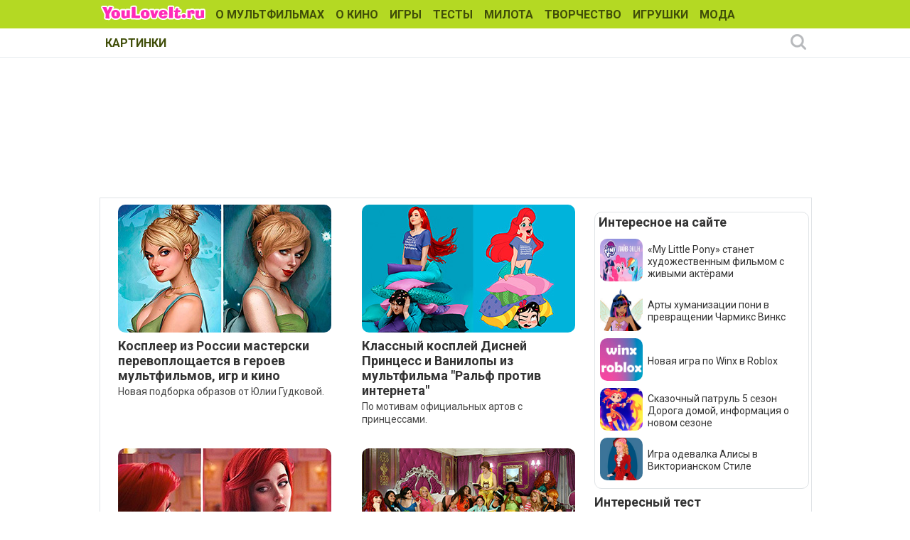

--- FILE ---
content_type: text/html; charset=utf-8
request_url: https://www.youloveit.ru/tags/%D0%9A%D0%BE%D1%81%D0%BF%D0%BB%D0%B5%D0%B9/
body_size: 10238
content:
<!DOCTYPE html>
<html lang="ru">
<head>
<meta charset="utf-8">
<title>Косплей - YouLoveIt.ru</title>
<meta name="description" content="Развлекательный сайт для девочек с бесплатными играми, уроками рисования и создания поделок своими руками, большой галереей картинок и раскрасок, а также интересными статьями о мультфильмах, аниме, кино, куклах, знаменитостях и моде.">
<meta name="keywords" content="сайт для девочек, игры для девочек, как рисовать, уроки рисования, поделки своими руками, мультфильмы,  куклы, картинки, раскраски, мода для девочек, знаменитости, аниме, аватарки, игрушки, кино">

<link rel="canonical" href="https://www.youloveit.ru/tags/%D0%9A%D0%BE%D1%81%D0%BF%D0%BB%D0%B5%D0%B9/">
<link rel="alternate" type="application/rss+xml" title="YouLoveIt.ru" href="https://www.youloveit.ru/rss.xml">

<script src="/engine/classes/min/index.php?g=general&amp;v=7f8e3"></script>
<script src="/engine/classes/min/index.php?f=engine/classes/js/jqueryui.js,engine/classes/js/dle_js.js&amp;v=7f8e3" defer></script>
<link rel="shortcut icon" href="/templates/YouLoveIt5/images/favicon.ico" />
<link rel="icon" type="image/png" href="/templates/YouLoveIt5/images/favicon-16.png" sizes="16x16">
<link rel="icon" type="image/png" href="/templates/YouLoveIt5/images/favicon-32.png" sizes="32x32">
<link rel="icon" type="image/png" href="/templates/YouLoveIt5/images/favicon-48.png" sizes="48x48">
<link rel="icon" type="image/png" href="/templates/YouLoveIt5/images/favicon-120.png" sizes="120x120">
<link rel="icon" type="image/png" href="/templates/YouLoveIt5/images/favicon-192.png" sizes="192x192">
<link rel="apple-touch-icon" href="/templates/YouLoveIt5/images/76x76.png" sizes="76x76">
<link rel="apple-touch-icon" href="/templates/YouLoveIt5/images/120x120.png" sizes="120x120">
<link rel="apple-touch-icon" href="/templates/YouLoveIt5/images/152x152.png" sizes="152x152">
<link rel="apple-touch-icon" href="/templates/YouLoveIt5/images/180x180.png" sizes="180x180">

<link media="screen" href="/templates/YouLoveIt5/style/styles.css" type="text/css" rel="stylesheet" />
<link media="screen" href="/templates/YouLoveIt5/style/engine.css" type="text/css" rel="stylesheet" />
<script src="/templates/YouLoveIt5/js/libs.js"></script>
<!-- Yandex.RTB -->
<script>window.yaContextCb=window.yaContextCb||[]</script>
<script src="https://yandex.ru/ads/system/context.js" async></script>




</head>
<body>
<script>
<!--
var dle_root       = '/';
var dle_admin      = '';
var dle_login_hash = '32a8ed70826893ece022e0426db804c7e514c34c';
var dle_group      = 5;
var dle_skin       = 'YouLoveIt5';
var dle_wysiwyg    = '0';
var quick_wysiwyg  = '0';
var dle_min_search = '4';
var dle_act_lang   = ["Да", "Нет", "Ввод", "Отмена", "Сохранить", "Удалить", "Загрузка. Пожалуйста, подождите..."];
var menu_short     = 'Быстрое редактирование';
var menu_full      = 'Полное редактирование';
var menu_profile   = 'Просмотр профиля';
var menu_send      = 'Отправить сообщение';
var menu_uedit     = 'Админцентр';
var dle_info       = 'Информация';
var dle_confirm    = 'Подтверждение';
var dle_prompt     = 'Ввод информации';
var dle_req_field  = 'Заполните все необходимые поля';
var dle_del_agree  = 'Вы действительно хотите удалить? Данное действие невозможно будет отменить';
var dle_spam_agree = 'Вы действительно хотите отметить пользователя как спамера? Это приведёт к удалению всех его комментариев';
var dle_c_title    = 'Отправка жалобы';
var dle_complaint  = 'Укажите комментарий для администрации к найденной ошибке на странице:';
var dle_mail       = 'Ваш e-mail:';
var dle_big_text   = 'Выделен слишком большой участок текста.';
var dle_orfo_title = 'Укажите комментарий для администрации к найденной ошибке на странице:';
var dle_p_send     = 'Отправить';
var dle_p_send_ok  = 'Уведомление успешно отправлено';
var dle_save_ok    = 'Изменения успешно сохранены. Обновить страницу?';
var dle_reply_title= 'Ответ на комментарий';
var dle_tree_comm  = '0';
var dle_del_news   = 'Удалить статью';
var dle_sub_agree  = 'Вы действительно хотите подписаться на комментарии к данной публикации?';
var dle_captcha_type  = '1';
var DLEPlayerLang     = {prev: 'Предыдущий',next: 'Следующий',play: 'Воспроизвести',pause: 'Пауза',mute: 'Выключить звук', unmute: 'Включить звук', settings: 'Настройки', enterFullscreen: 'На полный экран', exitFullscreen: 'Выключить полноэкранный режим', speed: 'Скорость', normal: 'Обычная', quality: 'Качество', pip: 'Режим PiP'};
var allow_dle_delete_news   = false;

//-->
</script>
<div class="megamenu_wrapper megamenu_light_theme">
	<div class="megamenu_container megamenu_blue">
		<ul class="megamenu">
<li class="menuitem_logo" style="cursor: pointer;" onClick="location.href='/'"></li>
<li class="menuitem_nodrop"><a href="/mult/">О МУЛЬТФИЛЬМАХ</a></li>
<li class="menuitem_nodrop"><a href="/kino/">О КИНО</a> </li>
<li class="menuitem_nodrop"><a href="/games/">ИГРЫ</a></li>
<li class="menuitem_nodrop"><a href="/tests/">ТЕСТЫ</a></li>
<li class="menuitem_nodrop"><a href="/nyashka/">МИЛОТА</a></li>
<li class="menuitem_nodrop"><a href="/creative/">ТВОРЧЕСТВО</a></li>
<li class="menuitem_nodrop"><a href="/toys/">ИГРУШКИ</a></li>
<li class="menuitem_nodrop"><a href="/moda/">МОДА</a></li>
<li class="menuitem_nodrop"><a href="/gallery/">КАРТИНКИ</a></li>
		</ul>
	</div>
		
		<div class="megamenu_container megamenu_sub">
		<ul class="megamenu">	
















<!--noindex-->
<li class="menuitem_right"><button class="search_btn"></button></li>
<!--/noindex-->
		</ul>
<!--noindex-->
		<div class="nav">
		<div class="searchblock">
            <form method="post">
                <input type="hidden" name="subaction" value="search" />
                <input type="hidden" name="do" value="search" />
                <input id="story" name="story" type="text" autocomplete="off" value="Поиск" onfocus='if (this.value == "Поиск") { this.value=""; }' onblur='if (this.value == "") { this.value="Поиск"; }' class="searchform" />
                <input type="submit" class="searchbt" title="Найти" value="" />
            </form>
        </div>  
		</div>
<!--/noindex-->		
	</div>

</div> 
<div class="mainbg">
<div class="wrapper">
<div class="bft"><div id="yandex_rtb_R-A-131987-27"></div>
<script>window.yaContextCb.push(()=>{
  Ya.Context.AdvManager.render({
    renderTo: 'yandex_rtb_R-A-131987-27',
    blockId: 'R-A-131987-27'
  })
})</script></div>
	<div class="shadlr">
		<div class="container">
			<div class="body">
				<div class="vsep">
					<div id="midside" class="lcol">
					
					
					
					

						
						
						<div id='dle-content'><div class="newnews">
<div class="base shortstory">
<div class="shortstory">
<a href="https://www.youloveit.ru/mult/mult_interes/17229-kospleer-iz-rossii-masterski-perevoploschaetsya-v-geroev-multfilmov-igr-i-kino.html"><div class="rounddiv">
<img class="imground" src="/uploads/posts/2019-04/1555864233_youloveit_ru_cosplay_yulia_gudkova12.jpg" alt="Косплеер из России мастерски перевоплощается в героев мультфильмов, игр и кино" />
	
	

</div></a>
<span class="lnk"><a href="https://www.youloveit.ru/mult/mult_interes/17229-kospleer-iz-rossii-masterski-perevoploschaetsya-v-geroev-multfilmov-igr-i-kino.html">Косплеер из России мастерски перевоплощается в героев мультфильмов, игр и кино</a></span>
<div class="maincont2"><a href="https://www.youloveit.ru/mult/mult_interes/17229-kospleer-iz-rossii-masterski-perevoploschaetsya-v-geroev-multfilmov-igr-i-kino.html">Новая подборка образов от Юлии Гудковой.</a></div>
</div>
</div></div><div class="newnews">
<div class="base shortstory">
<div class="shortstory">
<a href="https://www.youloveit.ru/mult/mult_interes/disneyprincess_interes/17049-klassnyy-kospley-disney-princess-i-vanilopy-iz-multfilma-ralf-protiv-interneta.html"><div class="rounddiv">
<img class="imground" src="/uploads/posts/2019-02/1551363185_youloveit_ru_cosplay_ralph_breaks_the_internet01.jpg" alt="Классный косплей Дисней Принцесс и Ванилопы из мультфильма &quot;Ральф против интернета&quot;" />
	
	

</div></a>
<span class="lnk"><a href="https://www.youloveit.ru/mult/mult_interes/disneyprincess_interes/17049-klassnyy-kospley-disney-princess-i-vanilopy-iz-multfilma-ralf-protiv-interneta.html">Классный косплей Дисней Принцесс и Ванилопы из мультфильма &quot;Ральф против интернета&quot;</a></span>
<div class="maincont2"><a href="https://www.youloveit.ru/mult/mult_interes/disneyprincess_interes/17049-klassnyy-kospley-disney-princess-i-vanilopy-iz-multfilma-ralf-protiv-interneta.html">По мотивам официальных артов с принцессами.</a></div>
</div>
</div></div><div class="newnews">
<div class="base shortstory">
<div class="shortstory">
<a href="https://www.youloveit.ru/mult/mult_interes/disneyprincess_interes/16512-fantasticheski-krasivyy-kospley-disney-princess-iz-multfilma-ralf-2-ot-yulii-gudkovoy.html"><div class="rounddiv">
<img class="imground" src="/uploads/posts/2018-10/1538850848_youloveit_ru_ralph_breakes_the_internet_disney_princess_cosplay.jpg" alt="Фантастически красивый косплей Дисней Принцесс из мультфильма Ральф 2 от Юлии Гудковой" />
	
	

</div></a>
<span class="lnk"><a href="https://www.youloveit.ru/mult/mult_interes/disneyprincess_interes/16512-fantasticheski-krasivyy-kospley-disney-princess-iz-multfilma-ralf-2-ot-yulii-gudkovoy.html">Фантастически красивый косплей Дисней Принцесс из мультфильма Ральф 2 от Юлии Гудковой</a></span>
<div class="maincont2"><a href="https://www.youloveit.ru/mult/mult_interes/disneyprincess_interes/16512-fantasticheski-krasivyy-kospley-disney-princess-iz-multfilma-ralf-2-ot-yulii-gudkovoy.html">Красота неописуемая! Прямо настоящие Дисней Принцессы в реальной жизни!</a></div>
</div>
</div></div><div class="newnews">
<div class="base shortstory">
<div class="shortstory">
<a href="https://www.youloveit.ru/mult/mult_interes/disneyprincess_interes/16434-massovyy-kospley-na-disney-princess-iz-multfilma-ralf-protiv-interneta.html"><div class="rounddiv">
<img class="imground" src="/uploads/posts/2018-09/1537116121_youloveit_ru_cosplay_princess_ralph_protiv_interneta01.jpg" alt="Массовый косплей на Дисней Принцесс из мультфильма &quot;Ральф против Интернета&quot;" />
	
	

</div></a>
<span class="lnk"><a href="https://www.youloveit.ru/mult/mult_interes/disneyprincess_interes/16434-massovyy-kospley-na-disney-princess-iz-multfilma-ralf-protiv-interneta.html">Массовый косплей на Дисней Принцесс из мультфильма &quot;Ральф против Интернета&quot;</a></span>
<div class="maincont2"><a href="https://www.youloveit.ru/mult/mult_interes/disneyprincess_interes/16434-massovyy-kospley-na-disney-princess-iz-multfilma-ralf-protiv-interneta.html">Это же шикарная идея для косплея, или тематической вечеринки!</a></div>
</div>
</div></div><div class="newnews">
<div class="base shortstory">
<div class="shortstory">
<a href="https://www.youloveit.ru/mult/mult_interes/disneyprincess_interes/15856-10-geroin-multfilmov-v-kosplee-blogera-tamang-fan.html"><div class="rounddiv">
<img class="imground" src="/uploads/posts/2018-04/1524217420_youloveit_ru_cosplay_disney_princess011.jpg" alt="10 героинь мультфильмов в косплее блогера Таманг Фан" />
	
	

</div></a>
<span class="lnk"><a href="https://www.youloveit.ru/mult/mult_interes/disneyprincess_interes/15856-10-geroin-multfilmov-v-kosplee-blogera-tamang-fan.html">10 героинь мультфильмов в косплее блогера Таманг Фан</a></span>
<div class="maincont2"><a href="https://www.youloveit.ru/mult/mult_interes/disneyprincess_interes/15856-10-geroin-multfilmov-v-kosplee-blogera-tamang-fan.html">От Дарлы из "В поисках Немо"  до Белль из "Красавица и Чудовище".</a></div>
</div>
</div></div><div class="newnews">
<div class="base shortstory">
<div class="shortstory">
<a href="https://www.youloveit.ru/mult/mult_interes/15784-kospleer-kotoryy-perevoploschaetsya-v-personazhey-iz-multfilmov.html"><div class="rounddiv">
<img class="imground" src="/uploads/posts/2018-04/1522760200_youloveit_ru_kosplei_multfilmov.jpg" alt="Косплеер, который перевоплощается в персонажей из мультфильмов" />
	
	

</div></a>
<span class="lnk"><a href="https://www.youloveit.ru/mult/mult_interes/15784-kospleer-kotoryy-perevoploschaetsya-v-personazhey-iz-multfilmov.html">Косплеер, который перевоплощается в персонажей из мультфильмов</a></span>
<div class="maincont2"><a href="https://www.youloveit.ru/mult/mult_interes/15784-kospleer-kotoryy-perevoploschaetsya-v-personazhey-iz-multfilmov.html">И ей одинаково хорошо удаются образы Розочки, королевы Эклипсы, Фионы, Зарины, Рапунцель и многих других героинь.</a></div>
</div>
</div></div><div class="newnews">
<div class="base shortstory">
<div class="shortstory">
<a href="https://www.youloveit.ru/mult/mult_interes/winx_interes/15714-sem-fey-vinks-i-odin-kospleer-volshebstvo-foto-sessii-una-fata.html"><div class="rounddiv">
<img class="imground" src="/uploads/posts/2018-03/1521373245_youloveit_ru_vse_winx_odin_kospleer_una_fata.jpg" alt="Семь фей Винкс и один косплеер: Волшебство фото-сессии Una Fata" />
	
	

</div></a>
<span class="lnk"><a href="https://www.youloveit.ru/mult/mult_interes/winx_interes/15714-sem-fey-vinks-i-odin-kospleer-volshebstvo-foto-sessii-una-fata.html">Семь фей Винкс и один косплеер: Волшебство фото-сессии Una Fata</a></span>
<div class="maincont2"><a href="https://www.youloveit.ru/mult/mult_interes/winx_interes/15714-sem-fey-vinks-i-odin-kospleer-volshebstvo-foto-sessii-una-fata.html">Всего одна девушка и шесть прекрасных образов знаменитых фей Винкс.</a></div>
</div>
</div></div><div class="newnews">
<div class="base shortstory">
<div class="shortstory">
<a href="https://www.youloveit.ru/mult/mult_interes/disneyprincess_interes/15283-unikalnyy-kospley-disney-princessy-ot-princess-do-korolev.html"><div class="rounddiv">
<img class="imground" src="/uploads/posts/2017-12/1512906747_youloveit_ru_disney_princessy_ot_princess_do_korolev_kosplei054.jpg" alt="Уникальный косплей: Дисней Принцессы от принцесс до королев" />
	
	

</div></a>
<span class="lnk"><a href="https://www.youloveit.ru/mult/mult_interes/disneyprincess_interes/15283-unikalnyy-kospley-disney-princessy-ot-princess-do-korolev.html">Уникальный косплей: Дисней Принцессы от принцесс до королев</a></span>
<div class="maincont2"><a href="https://www.youloveit.ru/mult/mult_interes/disneyprincess_interes/15283-unikalnyy-kospley-disney-princessy-ot-princess-do-korolev.html">Фото проект, в котором приняли участие мамы с дочками.</a></div>
</div>
</div></div><div class="newnews">
<div class="base shortstory">
<div class="shortstory">
<a href="https://www.youloveit.ru/kino/kino_interes/15099-super-kospleer-kotoryy-mozhet-prevratitsya-v-kogo-ugodno.html"><div class="rounddiv">
<img class="imground" src="/uploads/posts/2017-10/1509383356_youloveit_ru_devushka_kospleer_ilona.jpg" alt="Супер косплеер, который может превратиться в кого угодно" />
	
	

</div></a>
<span class="lnk"><a href="https://www.youloveit.ru/kino/kino_interes/15099-super-kospleer-kotoryy-mozhet-prevratitsya-v-kogo-ugodno.html">Супер косплеер, который может превратиться в кого угодно</a></span>
<div class="maincont2"><a href="https://www.youloveit.ru/kino/kino_interes/15099-super-kospleer-kotoryy-mozhet-prevratitsya-v-kogo-ugodno.html">Эта девушка может быть кем угодно! И Гермионой и Беллатрисой, и Эльзой и Анной, и Белль из мультфильма и Белль из фильма!</a></div>
</div>
</div></div><div class="newnews">
<div class="base shortstory">
<div class="shortstory">
<a href="https://www.youloveit.ru/mult/mult_interes/14602-babulya-super-kospleer.html"><div class="rounddiv">
<img class="imground" src="/uploads/posts/2017-07/1500896325_youloveit_ru_babushka_kospleer056.jpg" alt="Бабушка - супер косплеер!" />
	
	

</div></a>
<span class="lnk"><a href="https://www.youloveit.ru/mult/mult_interes/14602-babulya-super-kospleer.html">Бабушка - супер косплеер!</a></span>
<div class="maincont2"><a href="https://www.youloveit.ru/mult/mult_interes/14602-babulya-super-kospleer.html">Доказательство того, что косплеером может стать кто угодно!</a></div>
</div>
</div></div><div class="newnews">
<div class="base shortstory">
<div class="shortstory">
<a href="https://www.youloveit.ru/kino/kino_interes/14097-luchshiy-kospley-na-zolushku-iz-filma.html"><div class="rounddiv">
<img class="imground" src="/uploads/posts/2017-04/1491748461_youloveit_ru_luchshii_cosplay_zolushki055.jpg" alt="Лучший косплей на Золушку из фильма" />
	
	

</div></a>
<span class="lnk"><a href="https://www.youloveit.ru/kino/kino_interes/14097-luchshiy-kospley-na-zolushku-iz-filma.html">Лучший косплей на Золушку из фильма</a></span>
<div class="maincont2"><a href="https://www.youloveit.ru/kino/kino_interes/14097-luchshiy-kospley-na-zolushku-iz-filma.html">Примеры лучших фотографий косплея Золушки в её образе из художественного фильма Дисней.</a></div>
</div>
</div></div><div class="newnews">
<div class="base shortstory">
<div class="shortstory">
<a href="https://www.youloveit.ru/mult/mult_interes/13960-zveropoy-samyy-milyy-i-zabavnyy-kospley-rozity-i-gyuntera.html"><div class="rounddiv">
<img class="imground" src="/uploads/posts/2017-03/1489404330_youloveit_ru_kosplei_zveropoi_rozita_gunter07.jpg" alt="Зверопой: Самый милый и забавный косплей Розиты и Гюнтера" />
	
	

</div></a>
<span class="lnk"><a href="https://www.youloveit.ru/mult/mult_interes/13960-zveropoy-samyy-milyy-i-zabavnyy-kospley-rozity-i-gyuntera.html">Зверопой: Самый милый и забавный косплей Розиты и Гюнтера</a></span>
<div class="maincont2"><a href="https://www.youloveit.ru/mult/mult_interes/13960-zveropoy-samyy-milyy-i-zabavnyy-kospley-rozity-i-gyuntera.html">Ты ожидала когда-нибудь увидеть косплей на персонажей из мультфильма "Зверопой"? Мы нет, и мы рады что ошибались.</a></div>
</div>
</div></div><div class="newnews">
<div class="base shortstory">
<div class="shortstory">
<a href="https://www.youloveit.ru/creative/vdohnovenie/13913-fantasticheski-krasivyy-kospley-disney-princess.html"><div class="rounddiv">
<img class="imground" src="/uploads/posts/2017-03/1488639739_youloveit_ru_devochka_princessa_disney_foto08.jpg" alt="Фантастически красивый косплей Дисней Принцесс" />
	
	

</div></a>
<span class="lnk"><a href="https://www.youloveit.ru/creative/vdohnovenie/13913-fantasticheski-krasivyy-kospley-disney-princess.html">Фантастически красивый косплей Дисней Принцесс</a></span>
<div class="maincont2"><a href="https://www.youloveit.ru/creative/vdohnovenie/13913-fantasticheski-krasivyy-kospley-disney-princess.html">Вот это настоящая маленькая принцесса Дисней!</a></div>
</div>
</div></div><div class="newnews">
<div class="base shortstory">
<div class="shortstory">
<a href="https://www.youloveit.ru/games/mult_games/princess_games/12061-igra-disney-princessy-geroini-seylormun.html"><div class="rounddiv">
<img class="imground" src="/uploads/posts/2016-04/1461081879_game_disney_princess__cosplay_challenge.jpg" alt="Игра: Дисней Принцессы - героини Сейлормун" />
	
	<span>Flash</span>

</div></a>
<span class="lnk"><a href="https://www.youloveit.ru/games/mult_games/princess_games/12061-igra-disney-princessy-geroini-seylormun.html">Игра: Дисней Принцессы - героини Сейлормун</a></span>
<div class="maincont2"><a href="https://www.youloveit.ru/games/mult_games/princess_games/12061-igra-disney-princessy-geroini-seylormun.html">Популярные Дисней Принцессы косплеят героинь из аниме Сейлормун.</a></div>
</div>
</div></div><div class="newnews">
<div class="base shortstory">
<div class="shortstory">
<a href="https://www.youloveit.ru/mult/mult_interes/miraculous_ladybug_cat_noir_interes/10064-miraculous-tales-of-ladybug-and-cat-noir-oficialnyy-kospley.html"><div class="rounddiv">
<img class="imground" src="/uploads/posts/2015-07/1436616046_youloveit_ru_cosplay_marinett_ladybug055.jpg" alt="Miraculous: Tales of Ladybug and Cat Noir - официальный косплей" />
	
	

</div></a>
<span class="lnk"><a href="https://www.youloveit.ru/mult/mult_interes/miraculous_ladybug_cat_noir_interes/10064-miraculous-tales-of-ladybug-and-cat-noir-oficialnyy-kospley.html">Miraculous: Tales of Ladybug and Cat Noir - официальный косплей</a></span>
<div class="maincont2"><a href="https://www.youloveit.ru/mult/mult_interes/miraculous_ladybug_cat_noir_interes/10064-miraculous-tales-of-ladybug-and-cat-noir-oficialnyy-kospley.html">Официальные фотографии девушки косплеера Маринетт - Ледибаг для Комик Кон 2015.</a></div>
</div>
</div></div><div class="newnews">
<div class="base shortstory">
<div class="shortstory">
<a href="https://www.youloveit.ru/games/anime_games/anime_differ_games/6105-igra-dlya-devochek-kospley-v-anime-geroin.html"><div class="rounddiv">

<img class="imgrounds" src="/uploads/posts/2014-01/1389792025_igra_anime_cosplay_odevalka.gif" alt="Игра для девочек: косплей в аниме героинь" width="140" height="140" />

<span>Flash</span>
</div></a>
<span class="lnk"><a href="https://www.youloveit.ru/games/anime_games/anime_differ_games/6105-igra-dlya-devochek-kospley-v-anime-geroin.html">Игра для девочек: косплей в аниме героинь</a></span>
<div class="maincont2"><a href="https://www.youloveit.ru/games/anime_games/anime_differ_games/6105-igra-dlya-devochek-kospley-v-anime-geroin.html">Игра одевалка девушки в стиле знаменитых героинь различных аниме и мультфильмов (от Сакуры из Наруто до Джин Грей из Людей Икс).</a></div>
</div>
</div></div><div class="newnews">
<div class="base shortstory">
<div class="shortstory">
<a href="https://www.youloveit.ru/mult/mult_interes/mlp_interes/3097-ochen-krasivye-pariki-dlya-kostyumov-v-obrazah-poni.html"><div class="rounddiv">

<img class="imgrounds" src="/uploads/posts/2012-12/1356296421_youloveit_ru_pariki_pony07.gif" alt="Очень красивые парики для костюмов в образах пони" width="140" height="140" />


</div></a>
<span class="lnk"><a href="https://www.youloveit.ru/mult/mult_interes/mlp_interes/3097-ochen-krasivye-pariki-dlya-kostyumov-v-obrazah-poni.html">Очень красивые парики для костюмов в образах пони</a></span>
<div class="maincont2"><a href="https://www.youloveit.ru/mult/mult_interes/mlp_interes/3097-ochen-krasivye-pariki-dlya-kostyumov-v-obrazah-poni.html">Фотографии очень красивых париков главных персонажей из мультсериала Дружба это Чудо - Рарити, Пинки Пай, Принцессы Каденс, Флаттершай и других героинь.</a></div>
</div>
</div></div></div>
						
						
						



					</div>
					<div id="sidebar" class="rcol">
						<div class="blockwhite">
							<div id="yandex_rtb_R-A-131987-32"></div>
<script>window.yaContextCb.push(()=>{
  Ya.Context.AdvManager.render({
    renderTo: 'yandex_rtb_R-A-131987-32',
    blockId: 'R-A-131987-32'
  })
})</script>
							
						</div>
						<div class="block">
<div class="ins">
<p class="mtitlenew">Интересное на сайте</p>
<div>
	<div class="sidenewsi"><a href="https://www.youloveit.ru/mult/mult_news/mlp_news/19016-my-little-pony-stanet-hudozhestvennym-filmom-s-zhivymi-akterami.html"><img class="imground" src="/uploads/posts/2025-07/1752662472_youloveit_ru_my_little_pony_film_s_gyvymi_akterami004.jpg" width="60" height="60" alt="«My Little Pony» станет художественным фильмом с живыми актёрами" title="«My Little Pony» станет художественным фильмом с живыми актёрами" /></a></div>
	<div class="sidenewst"><a href="https://www.youloveit.ru/mult/mult_news/mlp_news/19016-my-little-pony-stanet-hudozhestvennym-filmom-s-zhivymi-akterami.html">«My Little Pony» станет художественным фильмом с живыми актёрами</a></div>
</div><div>
	<div class="sidenewsi"><a href="https://www.youloveit.ru/mult/mult_interes/mlp_interes/19051-https-wwwyouloveitru-uploads-posts-2025-12-1766388191_youloveit_com_pony_winx_art01741jpg.html"><img class="imground" src="/uploads/posts/2025-12/1766388191_youloveit_com_pony_winx_art01741.jpg" width="60" height="60" alt="Арты хуманизации пони в превращении Чармикс Винкс" title="Арты хуманизации пони в превращении Чармикс Винкс" /></a></div>
	<div class="sidenewst"><a href="https://www.youloveit.ru/mult/mult_interes/mlp_interes/19051-https-wwwyouloveitru-uploads-posts-2025-12-1766388191_youloveit_com_pony_winx_art01741jpg.html">Арты хуманизации пони в превращении Чармикс Винкс</a></div>
</div><div>
	<div class="sidenewsi"><a href="https://www.youloveit.ru/mult/mult_news/winx_news/18984-novaja-igra-po-winx-v-roblox.html"><img class="imground" src="/uploads/posts/2025-05/1747859328_youloveit_ru_winx_club_roblox_2025_003.jpg" width="60" height="60" alt="Новая игра по Winx в Roblox" title="Новая игра по Winx в Roblox" /></a></div>
	<div class="sidenewst"><a href="https://www.youloveit.ru/mult/mult_news/winx_news/18984-novaja-igra-po-winx-v-roblox.html">Новая игра по Winx в Roblox</a></div>
</div><div>
	<div class="sidenewsi"><a href="https://www.youloveit.ru/mult/mult_interes/skazochnyi_patrul_interes/19037-skazochnyj-patrul-5-sezon-doroga-domoj-informacija-o-novom-sezone.html"><img class="imground" src="/uploads/posts/2025-08/1756126769_youloveit_ru_skazochnyi_patrul_5_sezon_info_00174.jpg" width="60" height="60" alt="Сказочный патруль 5 сезон Дорога домой, информация о новом сезоне" title="Сказочный патруль 5 сезон Дорога домой, информация о новом сезоне" /></a></div>
	<div class="sidenewst"><a href="https://www.youloveit.ru/mult/mult_interes/skazochnyi_patrul_interes/19037-skazochnyj-patrul-5-sezon-doroga-domoj-informacija-o-novom-sezone.html">Сказочный патруль 5 сезон Дорога домой, информация о новом сезоне</a></div>
</div><div>
	<div class="sidenewsi"><a href="https://www.youloveit.ru/games/dressup_games/18959-igra-odevalka-alisy-v-viktorianskom-stile.html"><img class="imground" src="/uploads/posts/2024-08/1723546426_youloveit_ru_igra_odevalka_alisy_v_viktorianskom_stile3.jpg" width="60" height="60" alt="Игра одевалка Алисы в Викторианском Стиле" title="Игра одевалка Алисы в Викторианском Стиле" /></a></div>
	<div class="sidenewst"><a href="https://www.youloveit.ru/games/dressup_games/18959-igra-odevalka-alisy-v-viktorianskom-stile.html">Игра одевалка Алисы в Викторианском Стиле</a></div>
</div></div>
</div>
<div class="blockwhite">
<p class="mtitlenew">Интересный тест</p>
<div class="tcol">
	<a href="https://www.youloveit.ru/tests/11717-test-druzhba-eto-chudo-kak-horosho-ty-znaesh-semyu-eppldzhek.html"><img class="imground" src="/uploads/posts/2016-02/1455985605_youloveit_ru_drugba_eto_chudo_poni_test_semya_apple.jpg" width="300" height="180" alt="Тест Дружба это Чудо: Как хорошо ты знаешь семью Эпплджек?" title="Тест Дружба это Чудо: Как хорошо ты знаешь семью Эпплджек?" /></a>
</div>

</div>
<div class="block">
<div class="ins"><p class="mtitlenew">Игры для девочек</p>
<div class="gcol">
	<a href="https://www.youloveit.ru/games/mult_games/barbie_games/9919-igra-barbi-super-princessa-realistichnaya-pricheska-dlya-super-geroini.html"><img class="imground" src="/uploads/posts/2015-06/1434821634_super_barbie_real_haircut_game_2.jpg" width="90" height="90" alt="Игра Барби Супер Принцесса: Реалистичная прическа для супер героини" title="Игра Барби Супер Принцесса: Реалистичная прическа для супер героини" /></a>
</div>
<div class="gcol">
	<a href="https://www.youloveit.ru/games/service_games/hospital_games/16718-igra-lechim-zimnyuyu-prostudu.html"><img class="imground" src="/uploads/posts/2018-11/1543260444_youloveit_ru_igra_bolnica_prostuda3.jpg" width="90" height="90" alt="Игра: Лечим зимнюю простуду" title="Игра: Лечим зимнюю простуду" /></a>
</div>
<div class="gcol">
	<a href="https://www.youloveit.ru/games/service_games/restaurant_games/17227-igra-sushi-bar-gotovim-rolly.html"><img class="imground" src="/uploads/posts/2019-04/1555778437_youloveit_ru_sushi_igra_gotovim3.jpg" width="90" height="90" alt="Игра: Суши бар - готовим роллы" title="Игра: Суши бар - готовим роллы" /></a>
</div>
<div class="gcol">
	<a href="https://www.youloveit.ru/games/design_games/dress_games/17202-igra-perekraivaem-plate-dlya-vypusknogo.html"><img class="imground" src="/uploads/posts/2019-04/1554996896_youloveit_ru_igra_perekroit_platye3.jpg" width="90" height="90" alt="Игра: Перекраиваем платье для выпускного" title="Игра: Перекраиваем платье для выпускного" /></a>
</div>
<div class="gcol">
	<a href="https://www.youloveit.ru/games/selfcare_games/15701-igra-dlya-devochek-vesenniy-den-v-spa.html"><img class="imground" src="/uploads/posts/2018-03/1521128593_youloveit_ru_game_spring_spa2.jpg" width="90" height="90" alt="Игра для девочек: Весенний день в спа" title="Игра для девочек: Весенний день в спа" /></a>
</div>
<div class="gcol">
	<a href="https://www.youloveit.ru/games/arcade_games/logicheskie_igry/17637-onlayn-igra-v-kotoroy-nuzhno-dumat-ulozhi-veschi-v-chemodan.html"><img class="imground" src="/uploads/posts/2019-08/1565883356_youloveit_ru_igra_slogi_veshi_v_chemodan3.png" width="90" height="90" alt="Онлайн игра, в которой нужно думать: Уложи вещи в чемодан" title="Онлайн игра, в которой нужно думать: Уложи вещи в чемодан" /></a>
</div>

</div>
</div>


<div class="mg4" id="aside1">
<!-- Yandex.RTB R-A-131987-18 -->
<div id="yandex_rtb_R-A-131987-18"></div>
<script>window.yaContextCb.push(()=>{
  Ya.Context.AdvManager.render({
    renderTo: 'yandex_rtb_R-A-131987-18',
    blockId: 'R-A-131987-18'
  })
})</script>
<br />
<!-- Yandex.RTB R-A-131987-19 -->
<div id="yandex_rtb_R-A-131987-19"></div>
<script>window.yaContextCb.push(()=>{
  Ya.Context.AdvManager.render({
    renderTo: 'yandex_rtb_R-A-131987-19',
    blockId: 'R-A-131987-19'
  })
})</script>
</div>
					</div>
					<div class="clr"></div>
				</div>
			</div>
		</div>
		<footer><div class="bft"></div>
				<div id="footer">
					<ul class="fsoc">
						<li><a class="vk" href="https://vk.com/youloveit_ru" target="_blank" title="Мы ВКонтакте"></a></li>
						<li><a class="yt" href="https://www.youtube.com/user/YouLoveItTV" target="_blank" title="Наш YouTube канал"></a></li>
						<li><a class="tw" href="https://twitter.com/youloveit_ru" target="_blank" title="Наш Твиттер" rel="nofollow"></a></li>
						<li><a class="rss" href="/rss.xml" target="_blank" title="Подписка на новости RSS" rel="nofollow"></a></li>
						
					</ul>
					<ul class="fnavi">
						<li><a href="/mult/">О МУЛЬТФИЛЬМАХ</a></li>
						<li><a href="/kino/">О КИНО</a> </li>
						<li><a href="/games/">ИГРЫ</a></li>
						<li><a href="/tests/">ТЕСТЫ</a></li>
						<li><a href="/nyashka/">МИЛОТА</a></li>
						<li><a href="/creative/">ТВОРЧЕСТВО</a></li>
						<li><a href="/toys/">ИГРУШКИ</a></li>
						<li><a href="/moda/">МОДА</a></li>
						<li><a href="/gallery/">КАРТИНКИ</a></li>
					</ul>
					<!--noindex--><ul class="finfo">
						<li><a href="/index.php?do=feedback" rel="nofollow">Обратная связь</a></li>
						<li><a href="/faq.html" rel="nofollow">Ответы на вопросы</a> </li>
						<li><a href="/adv.html" rel="nofollow">Реклама на сайте</a></li>
						<li><a href="/partners.html" rel="nofollow">Сотрудничество</a></li>
					</ul><!--/noindex-->
					<span class="copyright">
						Copyright &copy; 2009-2026 YouLoveIt.ru - развлекательный сайт для девочек<br />
						При копировании материалов с сайта ссылка на YouLoveIt.ru обязательна.<br />
						Нашли ошибку? Выделите её мышкой и нажмите Ctrl и Enter.
					</span>
					<div class="counts">
	<ul class="reset">
		<li>
<!--LiveInternet counter--><a href="https://www.liveinternet.ru/click"
target="_blank"><img id="licnt8C9B" width="88" height="31" style="border:0" 
title="LiveInternet: показано число просмотров за 24 часа, посетителей за 24 часа и за сегодня"
src="[data-uri]"
alt=""/></a><script>(function(d,s){d.getElementById("licnt8C9B").src=
"https://counter.yadro.ru/hit?t18.4;r"+escape(d.referrer)+
((typeof(s)=="undefined")?"":";s"+s.width+"*"+s.height+"*"+
(s.colorDepth?s.colorDepth:s.pixelDepth))+";u"+escape(d.URL)+
";h"+escape(d.title.substring(0,150))+";"+Math.random()})
(document,screen)</script><!--/LiveInternet-->
<!-- Yandex.Metrika counter --> <script type="text/javascript" > (function(m,e,t,r,i,k,a){m[i]=m[i]||function(){(m[i].a=m[i].a||[]).push(arguments)}; m[i].l=1*new Date();k=e.createElement(t),a=e.getElementsByTagName(t)[0],k.async=1,k.src=r,a.parentNode.insertBefore(k,a)}) (window, document, "script", "https://mc.yandex.ru/metrika/tag.js", "ym"); ym(5445265, "init", { clickmap:true, trackLinks:true, accurateTrackBounce:true, webvisor:true }); </script> <noscript><div><img src="https://mc.yandex.ru/watch/5445265" style="position:absolute; left:-9999px;" alt="" /></div></noscript> <!-- /Yandex.Metrika counter -->
		</li>
	</ul>
</div>
				</div>
				</footer>				
	</div>
</div>
</div>
<script async src="//pagead2.googlesyndication.com/pagead/js/adsbygoogle.js"></script>
</body>
</html>